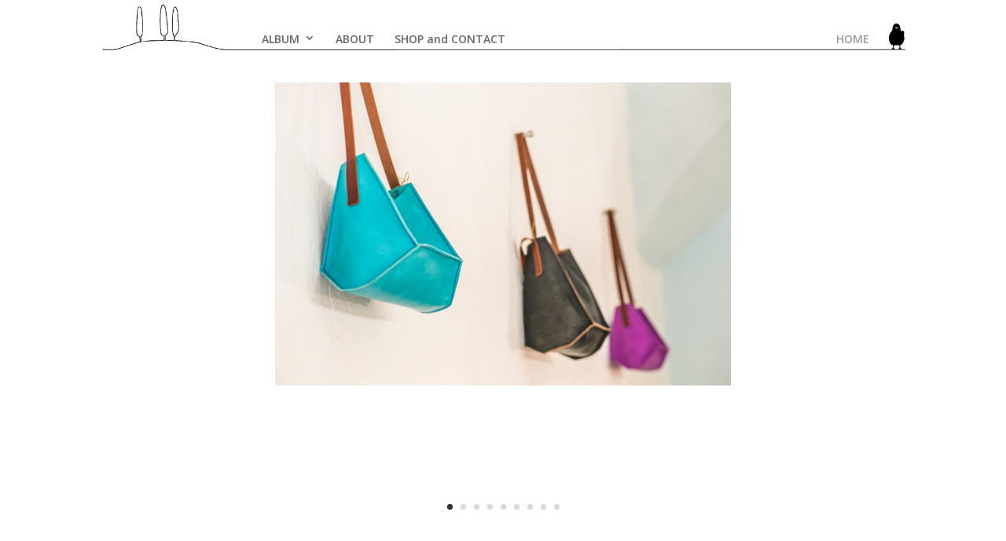

--- FILE ---
content_type: application/javascript
request_url: https://www.ilmerlobags.com/wp-content/themes/Divi-child/js/owa.js?ver=0cd9b4ace286a663089a59a06cbcac49
body_size: 1983
content:
function visMenu(){
	console.log("VISMENU");
	var htmlmenu="<div id=\"menu2\" class=\"et_pb_text et_pb_module et_pb_bg_layout_light et_pb_text_align_left  et_pb_text_10\">"+
		"<p><a class=\"menu2\" href=\"/album\">ALBUM </a></p><p><a class=\"menu2\" href=\"/about\">ABOUT </a></p><p><a class=\"menu2\" href=\"/shop-and-contact\">SHOP and CONTACT </a></p></div>";
	console.log("LN:"+jQuery("#menu2").length);
	if(jQuery("#menu2").length==0){
		jQuery("#imgmerlo").append(htmlmenu);
		jQuery("#menu2").hover(visMenu,nonVisMenu);
	}else{
		console.log("MENU2:"+jQuery("#menu2"));
	}
}

function nonVisMenu(){
	if (jQuery('#menu2:hover').length == 0) {
		setTimeout(function(){jQuery("#menu2").remove()}, 2500);
	}

}
function posizionoChiudiWorks(){
	if(jQuery("#owax").length!=0 ){
		var wriga=jQuery(".et_pb_row_0").width();
		//var hriga=jQuery(".entry-content").height();
		var wwin=jQuery(window).width();
		var headh=jQuery("#main-header").height()
		
		var left=((wwin-wriga)/2)+wriga-10;
		jQuery("#owax").css("left",""+left+"px");
		jQuery("#owax").css("top",""+(headh+20)+ "px");
	}	
}
function posizioniPuntini(){
	if(jQuery("div.et_pb_gallery_fullwidth").length!=0 ){
		var h=jQuery("div.et_pb_gallery_fullwidth div.et_pb_gallery_items").height();
		console.log(jQuery("div.et_pb_gallery_fullwidth > div").height());
		console.log(jQuery("div.et_pb_gallery_fullwidth > div > div").height());
		console.log(jQuery("div.et_pb_gallery_fullwidth > div > div > div").height());
		console.log("H:"+h)
		h=parseInt(h, 10);
		if(!isNaN(h)){
			h=h+65;
		//	jQuery("div.owagalleria").css("height",""+h+"px");
		}
	}
}

jQuery(document).ready(function (){
	jQuery("#imgmerlo img").hover(visMenu,nonVisMenu);
	jQuery("div.et_pb_gallery a").removeAttr('href');
	jQuery("div.et_pb_gallery a img").click(function(event){console.log("fermo li");event.stopPropagation();});
	/*posiziono l'x*/
	posizionoChiudiWorks();
	posizioniPuntini();
	jQuery(window).resize(posizionoChiudiWorks);
});
